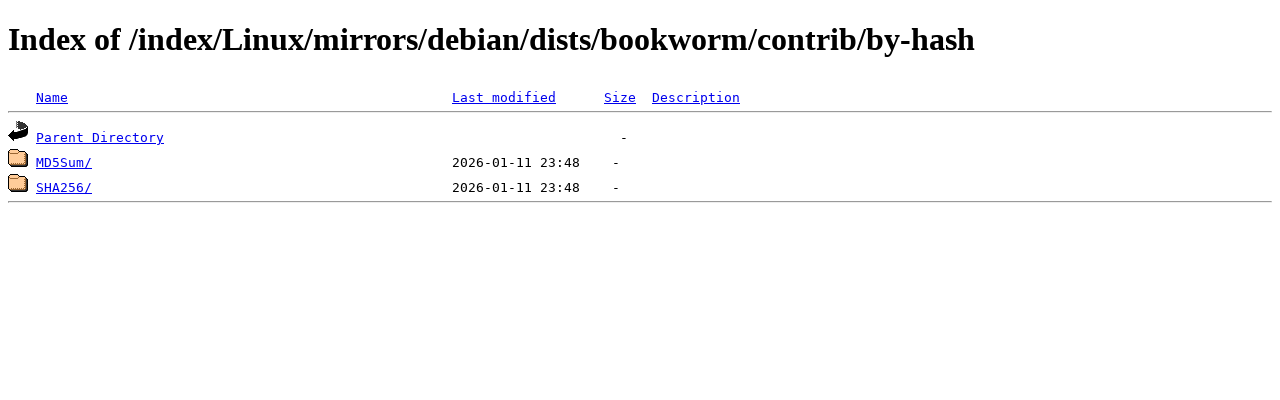

--- FILE ---
content_type: text/html;charset=ISO-8859-1
request_url: http://www.nic.funet.fi/index/Linux/mirrors/debian/dists/bookworm/contrib/by-hash/?C=S;O=A
body_size: 1013
content:
<!DOCTYPE HTML PUBLIC "-//W3C//DTD HTML 4.01//EN" "http://www.w3.org/TR/html4/strict.dtd">
<html>
 <head>
  <title>Index of /index/Linux/mirrors/debian/dists/bookworm/contrib/by-hash</title>
 </head>
 <body>
<h1>Index of /index/Linux/mirrors/debian/dists/bookworm/contrib/by-hash</h1>
<pre><img src="/icons/blank.gif" alt="Icon "> <a href="?C=N;O=A">Name</a>                                                <a href="?C=M;O=A">Last modified</a>      <a href="?C=S;O=D">Size</a>  <a href="?C=D;O=A">Description</a><hr><img src="/icons/back.gif" alt="[PARENTDIR]"> <a href="/index/Linux/mirrors/debian/dists/bookworm/contrib/">Parent Directory</a>                                                         -   
<img src="/icons/folder.gif" alt="[DIR]"> <a href="MD5Sum/">MD5Sum/</a>                                             2026-01-11 23:48    -   
<img src="/icons/folder.gif" alt="[DIR]"> <a href="SHA256/">SHA256/</a>                                             2026-01-11 23:48    -   
<hr></pre>
</body></html>
